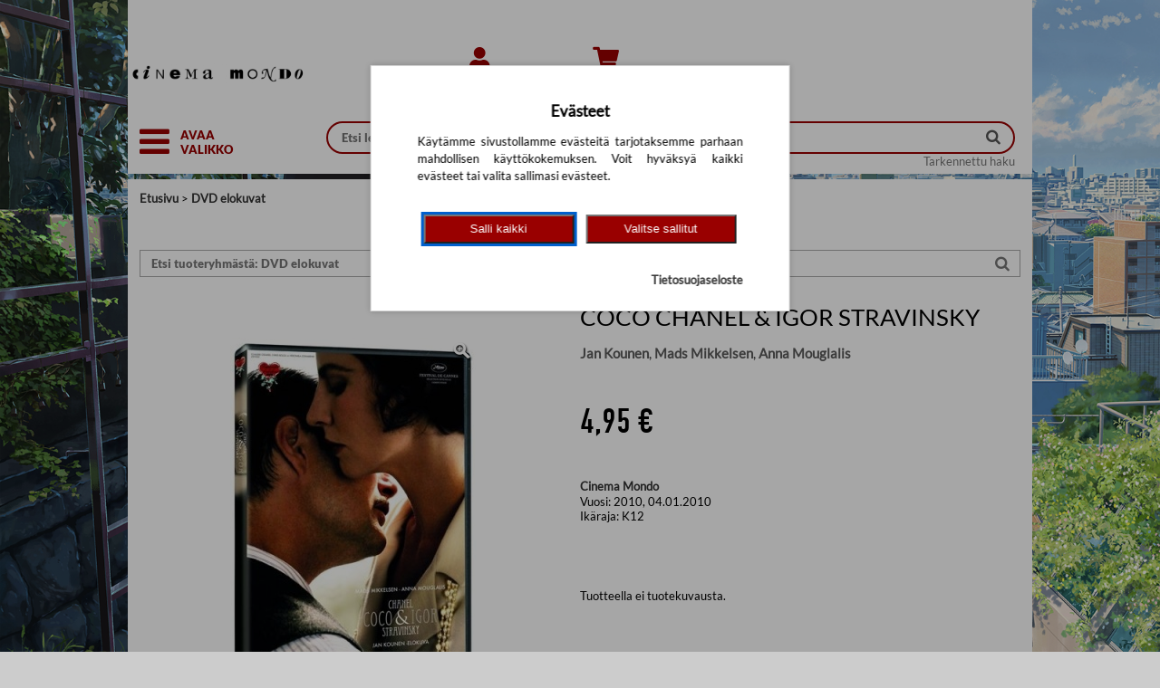

--- FILE ---
content_type: text/css
request_url: https://cinemamondo.booky.fi/style.php?d=1222102211
body_size: 12578
content:
@font-face {
  font-family: 'Lato';
  src: url('/tiedostoja/font/Lato-Regular.ttf')  format('truetype');
    font-display: swap;
}
@font-face {
    font-family: 'Lato-Black';
    src: url('/tiedostoja/font/Lato-Black.ttf')  format('truetype');
    font-display: swap;
}
@font-face {
    font-family: 'Lato-Light';
    src: url('/tiedostoja/font/Lato-Light.ttf')  format('truetype');
    font-display: swap;
}
@font-face {
    font-family: 'Montserrat';
    src: url('/tiedostoja/font/Montserrat-Regular.ttf')  format('truetype');
    font-display: swap;
}
@font-face {
    font-family: 'Montserrat-Bold';
    src: url('/tiedostoja/font/Montserrat-Bold.ttf')  format('truetype');
    font-display: swap;
}
@font-face {
    font-family: 'Montserrat-SemiBold';
    src: url('/tiedostoja/font/Montserrat-SemiBold.ttf')  format('truetype');
    font-display: swap;
}
@font-face {
    font-family: 'Montserrat-Light';
    src: url('/tiedostoja/font/Montserrat-Light.ttf')  format('truetype');
    font-display: swap;
}

@font-face {
    font-family: "din-condensed";
    src: url("/tiedostoja/font/din-condensed.woff2") format("woff2"),url("/tiedostoja/font/din-condensed.woff") format("woff"),url("/tiedostoja/font/din-condensed.otf") format("opentype");
    font-style: normal;
    font-weight: 400;
    font-display: swap;
}

body {
  display: grid;
  grid-template-rows: auto;
  justify-content: center;
  font-size: 0.8em;
  color: #000000;
    font-family: Lato, sans-serif;
  margin: 0;
  padding: 0;
  background-color: #CCCCCC;
  background-image: url('/images/index/bg-1204.jpg');background-repeat: no-repeat;
background-attachment: fixed;
background-position: center top;
background-size: 100% auto
;
}

#grid_container{
        grid-area: main_container;
        display:grid;
}

header {
    display: contents;
}
footer {
    display: contents;
}
main {
    display: contents;
}

#grid_container[data-blurred="true"]{
    filter: blur(0.25em) saturate(0.5);
}

@media print{
    .grid_slidedeck{
        display: none;
    }
}

@media (min-width: 63em) {
    body{
    grid-template-columns: minmax(25em, 78em);
      grid-template-areas:
    "main_container";
    }

    

    #grid_container{
        grid-template-columns: auto 55% 25%;
        grid-template-rows: auto 10em 5em auto auto auto auto 0.5em auto 0.5em auto;
        grid-template-areas:
        "info info info"
        "logo login lang"
        "category_toggle search search"
        "news news news"
        "midnavi midnavi midnavi"
        "delivery_period delivery_period delivery_period"
        "slidedeck slidedeck slidedeck"
        "split_top split_top split_top"
        "main_content main_content main_content"
        "split_bottom split_bottom split_bottom"
        "bottom_navi bottom_navi bottom_navi";
    }

    #vertical_categories_container{
        height: unset !important;
        width: unset !important;
    }

    .vertical_categories{
        position:fixed;
        top: 0;
        overflow-y: auto;
        overflow-x: hidden;
        box-shadow: 0 0 0.75em rgba(0,0,0,0.2);
        z-index: 320;
        transition: width 0.3s ease;
        display: grid;
        grid-template-rows: 5em auto;
        grid-auto-flow: column;
        grid-template-areas: "toggle subcategory_container" "category_list subcategory_container";
        height: 100%;
        width: 0;
    }


    .vertical_categories > .category_toggle{
        grid-area: toggle;
        display: grid;
        justify-content: center;
        align-content: center;
        width: 100%;
        height: 100%;
        box-shadow: 0 0.5em 0.25em -0.5em rgba(0,0,0,0.3);
        z-index:1;
    }


    .bottom_navi_small, .language_bar_small_footer_booky, .footer_links_booky, .checkout_mobile{
        display: none !important;
    }

    .main_content{
        padding: 1em 1em;
    }

    .product_tiles{
        grid-template-columns: repeat(auto-fill, 37em);
        justify-content: space-between;
        grid-column-gap: 1em;
    }
    .small_product_tiles{
        grid-template-columns: repeat(auto-fill, 17em);
        justify-content: space-between;
        grid-column-gap: 1em;
    }

     .category_close[data-mobile-hide="false"]{
        display: none !important;
    }

    .product_data_pages_short{
        /* display: none; */
    }

    .search_result_sidelist_container{
        width: 25em;
    }

    .search-result{
        grid-template-columns: min-content min-content auto;
        grid-template-rows: auto auto auto;
        grid-template-areas:
        "result_cover result_title result_title"
        "result_cover result_info result_info"
        "result_cover result_price result_lowest_price"
        "result_cover result_star_rating result_star_rating";
    }

    .list_view_mobile{
        display: none;
    }

    .product_render_container{
        grid-template-columns: 1fr 1fr;
        grid-template-rows: auto auto min-content;
        grid-template-areas:
        "product_render_cover product_render_data_title product_render_corner_features"
        "product_render_cover product_render_data product_render_data"
        "product_render_cover item-info item-info"
        "product_render_cover product_render_buy product_render_buy";
    }

    .product_render_data{
        grid-template-columns: auto;
    }

    .product_render_buy_bottom_container{
        grid-auto-columns: 1fr;
        grid-template-rows: auto;
        grid-auto-flow: column;
    }

    .category_list{
        grid-area: category_list;
        box-shadow: 0 0 0.5em rgba(0,0,0,0.2);
        overflow-y: auto;
    }


    .product_render_buy{
        grid-template-columns: 1fr 1fr;
    }

    .product_data_details{
        grid-template-columns: 1fr 1fr;
    }

    .hidden_large{
        display: none;
    }
    .product_card_extra_discount{
        background-color: #D80000;
        border-radius: 50%;
        white-space: nowrap;
        width: 2.8em;
        height: 2.8em;
        color: white;
        place-items: center;
        display:grid;
        font-weight:bold;
        font-size: 0.9em;
        box-shadow: 0 6px 3px rgba(47, 41, 41, 0.45);
        position: absolute;
        top: 0em;
        left: 0;
        z-index: 10;
        margin-top: 3px;
        margin-left: 5px
    }

    .lang-desktop {
        display: inline;
    }
}

@media (min-width: 45em) and (max-width: 63em) {
  body{
    grid-template-columns: minmax(25em, 78em);
    grid-template-areas:
      "main_container";
  }

  #grid_container {
    grid-template-columns: auto 43% 35%;
    grid-template-rows: auto auto auto auto auto auto 0.5em auto 0.5em auto;
    grid-template-areas:
    "info info info"
    "logo login lang"
    "category_toggle search search"
    "news news news"
    "delivery_period delivery_period delivery_period"
    "slidedeck slidedeck slidedeck"
    "split_top split_top split_top"
    "main_content main_content main_content"
    "split_bottom split_bottom split_bottom"
    "bottom_navi bottom_navi bottom_navi";
  }

    .midnavi, .bottom_navi_small, .language_bar_small_footer_booky, .footer_links_booky, .product_data_pages_short, .advanced_search, .login_text, #contract, .shopcart_text, .checkout_mobile  {
        display: none !important;
    }

    #vertical_categories_container{
        height: unset !important;
        width: unset !important;
    }

    .vertical_categories{
        position:fixed;
        top: 0;
        left: 0;
        padding-left: 10%;
        margin-left: -10%;
        overflow-y: auto;
        box-shadow: 0 0 0.75em rgba(0,0,0,0.2);
        z-index: 320;
        transition: all 0.3s cubic-bezier(0.18, 0.89, 0.32, 1.28);
        display: grid;
        grid-template-rows: 5em auto;
        grid-auto-flow: column;
        grid-template-areas: "toggle subcategory_container" "category_list subcategory_container";
        height: 100%;
    }

    .vertical_categories[data-mobile-hide="true"]{
        transform: translateX(-100%);
    }

    .vertical_categories > .category_toggle{
        grid-area: toggle;
        display: grid;
        justify-content: center;
        align-content: center;
        width: 100%;
        height: 100%;
        box-shadow: 0 0.5em 0.25em -0.5em rgba(0,0,0,0.3);
        z-index:1;
    }
    #shoppingcart-name{
        font-size: 1em !important;
        margin: 0em !important;
        margin-bottom: -2em !important;
    }

    .subcategory_offset{
        display: none;
    }

    .login{
        align-self: center;
    }

    .search_bar .search_field, .search_bar .magnifying-glass, .autocomplete_search_more, .autocomplete_advanced_search{
        font-size: 16px;
    }

    .main_content{
        padding: 1em 1em;
    }

    .product_tiles{
        grid-template-columns: repeat(auto-fill, 30em);
        justify-content: space-around;
        grid-column-gap: 1em;
    }
    .small_product_tiles{
        grid-template-columns: repeat(auto-fill, 15em);
        justify-content: space-around;
        grid-column-gap: 1em;
    }

    #login-top{
        grid-template-columns: auto min-content;
        grid-template-rows: auto;
        grid-template-areas:
        "login_icon login_form_container";
    }

    .search_result_sidelist_container{
        width: 25em;
    }

    .search-result{
        grid-template-columns: min-content min-content auto;
        grid-template-rows: auto auto auto;
        grid-template-areas:
        "result_cover result_title result_title"
        "result_cover result_info result_info"
        "result_cover result_price result_lowest_price"
        "result_cover result_star_rating result_star_rating";
    }

    .list_view_mobile{
        display: none;
    }

    .product_render_container{
        grid-template-columns: 1fr 1fr;
        grid-template-rows: auto auto min-content;
        grid-template-areas:
        "product_render_cover product_render_data_title product_render_corner_features"
        "product_render_cover product_render_data product_render_data"
        "product_render_cover item-info item-info"
        "product_render_cover product_render_buy product_render_buy";
    }

    .product_render_data{
        grid-template-columns: auto;
    }

    .product_render_buy_bottom_container{
        grid-auto-columns: 1fr;
        grid-template-rows: auto;
        grid-auto-flow: column;
    }

    .sticky{
        position:fixed;
        top: 0;
        left: 10px;
        width: 95%;
        background-color: white;
        z-index: 310;
        box-shadow: 0 0 0.75em rgba(0,0,0,0.2);
        margin: 0 !important;
    }

    .sticky_compensate{
        padding-top: 5em;
    }

    #autocomplete-result.sticky{
        top: 4em;
    }

    .category_list{
        grid-area: category_list;
        overflow-y: auto;
    }

    .product_render_buy{
        grid-template-columns: 1fr 1fr;
    }

    .product_data_details{
        grid-template-columns: 1fr 1fr;
    }

    .hidden_medium{
        display: none;
    }

    .flexborder p{
        width: 45em !important;
    }
    #shoppingcart-popup {
        font-size: 1em !important;
        width: 6.5em !important;
        height: 4em !important;

    }

    .product_card_extra_discount{
        background-color: #D80000;
        border-radius: 50%;
        white-space: nowrap;
        width: 2.8em;
        height: 2.8em;
        color: white;
        place-items: center;
        display:grid;
        font-weight:bold;
        font-size: 0.9em;
        box-shadow: 0 6px 3px rgba(47, 41, 41, 0.45);
        position: absolute;
        top: 0em;
        left: 0;
        z-index: 10;
        margin-top: 5px;
        margin-left: 5px
    }

    .product_card_extra_discount_index {
        left: 1em !important;
    }
}

@media (max-width: 44.99em) {
  body{
    grid-template-columns: minmax(25em, 55em);
    grid-template-areas:
      "main_container";
  }

  #grid_container {
    grid-template-columns: auto auto auto;
    grid-template-rows: auto auto auto auto auto auto auto auto 0.5em auto 0.5em auto;
    grid-template-areas:
    "info info info"
    "logo logo logo"
    "lang lang lang"
    "category_toggle login login"
    "search search search"
    "news news news"
    "slidedeck slidedeck slidedeck"
    "delivery_period delivery_period delivery_period"
    "split_top split_top split_top"
    "main_content main_content main_content"
    "split_bottom split_bottom split_bottom"
    "bottom_navi_small bottom_navi_small bottom_navi_small";
  }

   .midnavi, .bottom_navi, .reorder-text, .product_data_key .top-navi, .advanced_search, .login_text, #contract, .shopcart_text, .fa-info-circle, .checkout_desktop, #omakauppa_logo  {
        display: none !important;
    }

    #shoppingcart-name{
        font-size: 1em !important;
        margin: 0em !important;
        margin-bottom: -2em !important;
    }

    .category_toggle{
        align-items: flex-end; !important;
        justify-content: right !important;
        grid-template-columns: auto 10% !important;
        grid-template-rows: auto !important;
        grid-template-areas: "reorder_icon reorder-text" !important;
    }

    .reorder_icon{
        margin-bottom: 1.3em !important;
    }

    #vertical_categories_container{
        height: unset !important;
        width: unset !important;
    }

    .vertical_categories{
        position:fixed;
        top: 0;
        left: 0;
        padding-left: 10%;
        margin-left: -10%;
        overflow-y: auto;
        box-shadow: 0 0 0.75em rgba(0,0,0,0.2);
        z-index: 320;
        transition: all 0.3s cubic-bezier(0.18, 0.89, 0.32, 1.28);
        display: grid;
        grid-template-rows: 5em auto;
        grid-auto-flow: column;
        grid-template-areas: "toggle subcategory_container" "category_list subcategory_container";
        height: 100%;
    }

    .vertical_categories[data-mobile-hide="true"]{
        transform: translateX(-100%);
    }

    .vertical_categories > .category_toggle{
        grid-area: toggle;
        display: grid;
        justify-content: center;
        align-content: center;
        width: 100%;
        height: 100%;
        box-shadow: 0 0.5em 0.25em -0.5em rgba(0,0,0,0.3);
        z-index:1;
    }

    .login_container{
        margin-right: 3em !important;
    }

    .subcategory_offset{
        display: none;
    }

    .login{
        align-self: center;
    }

    .main_content{
        padding: 1em 0.5em;
    }

    .search_bar .search_field, .search_bar .magnifying-glass, .autocomplete_search_more, .autocomplete_advanced_search{
        font-size: 16px;
    }

    .product_tiles{
        grid-template-columns: repeat(auto-fill, 30em);
        justify-content: space-around;
        grid-column-gap: 0.5em;
    }
    .small_product_tiles{
        grid-template-columns: repeat(auto-fill, 13em);
        justify-content: space-around;
        grid-column-gap: 1em;
    }

    .search_result_sidelist_container{
        width: 25em;
        display:block;
    }

    .search-result{
        grid-template-columns: min-content min-content auto 3em ;
        grid-template-rows: auto auto auto;
        grid-template-areas:
        "result_cover result_title result_title result_title"
        "result_cover result_info result_info result_info"
        "result_cover result_price result_lowest_price shoppingcart-add"
        "result_cover result_star_rating result_star_rating result_star_rating";
    }


    .result_price{
        text-align: center;
        width: 100%;
    }

    .product_render_container{
        grid-template-columns: auto min-content;
        grid-template-rows: auto auto auto;
        grid-template-areas:
        "product_render_data_title product_render_corner_features"
        "product_render_cover product_render_cover"
        "product_render_buy product_render_buy"
        "product_render_data product_render_data";
    }

    .product_render_data{
        grid-template-columns: auto;
    }

    .product_render_buy_bottom_container{
        grid-template-columns: auto;
        grid-auto-rows: 1fr;
    }

    .sticky{
        position:fixed;
        top: 0;
        left: 10px;
        width: 93%;
        background-color: white;
        z-index: 310;
        box-shadow: 0 0 0.75em rgba(0,0,0,0.2);
        margin: 0 !important;
    }

    .sticky_compensate{
        padding-top: 5em;
    }

    #autocomplete-result.sticky{
        top: 4em;
    }

    .advanced_search{
        padding-right: 0.5em;
    }

    .category_list{
        grid-area: category_list;
        overflow-y: auto;
    }

    .product_render_cover{
        justify-self: left !important;
    }

    .product_render_buy{
        grid-template-columns: 1fr;
    }

    .product_data_details{
        grid-template-columns: 1fr;
    }

    .hidden_small{
        display: none;
    }

    #shoppingcart-popup {
        font-size: 0.8em !important;
        width: 6.5em !important;
        height: 7em !important;
        top: -8em;
    }

    .checkout_table {
        width: 40% !important;
        margin-left: auto !important;
        margin-right: auto !important;
    }
    .product_card_extra_discount{
        background-color: #ff4b3d;
        border-radius: 50%;
        white-space: nowrap;
        width: 3.5em;
        height: 3.5em;
        color: white;
        place-items: center;
        display:grid;
        font-weight:bold;
        font-size: 0.8em;
        box-shadow: 0 6px 3px rgba(47, 41, 41, 0.45);
        position: absolute;
        top: 0em;
        left: 0;
        z-index: 10;
        margin-top: 5px;
        margin-left: 5px
    }
    .small_price_shoppingcart{
        right: 10% !important;
    }

    .small_product_tile_lowest_price{
        font-size: 0.7em !important;
    }

    .product_card_extra_discount_index {
        left: 0 !important;
    }

    .availability_fancybox {
        padding-left: 3em;
        width: 70%;
    }
    .cart_table_col_1 {
        width: 5% !important;
    }
    .cart_table_col_2 {
        word-wrap: break-word;
        overflow-wrap: break-word;
        width: 50% !important;

    }
    .cart_table_col_3 {
        width: 7% !important;
    }
    .cart_table_col_4 {
        width: 5% !important;
    }
    .cart_table_col_5 {
        width: 5% !important;
        max-width: 5% !important;
    }


    .language_bar {
        height: auto !important;
        margin-bottom: 0.5em;
        margin-top: 0 !important;
        padding: 0.5em 0;
    }

    .language_bar > div.lang-text {
        display: block;
        margin-bottom: 0.5em;
    }

    .language_bar form {
        display: inline !important;
        margin-bottom: 0;
    }
    .language_bar form button {
        -webkit-appearance: none;
        appearance: none;
        opacity: 1 !important;
        visibility: visible !important;
        display: inline-block !important;
    }

    .language_bar form button span.lang-text {
        display: inline !important;
        opacity: 1 !important;
        color: #333 !important;
    }
    .icon-reorder {
        margin-top: 1em !important;
    }

    #div_login{
        min-width: auto !important;
    }


}

/* MAIN GRID SECTIONS */

    .grid_info{
        grid-area: info;
        width: 100%;
        text-align: center;
        padding-top: 1.5em;
        padding-bottom: 0.5em;
        font-size: 1.1em;
        font-weight: bold;
        background-color: #FFFFFF;
    }

    .grid_logo{
        grid-area: logo;
        display:grid;
        justify-content: center;
        align-content: center;
        text-align: center;
        width: 100%;
        padding-top:0.5em;
    }

    .grid_search{
        grid-area: search;
    }

    .grid_login{
        grid-area: login;
        display: grid;
        align-items: center;
        height: 100%;
    }


    .grid_category_toggle{
        grid-area: category_toggle;
        justify-self: center;
        align-self: center;
    }

    .grid_lang{
        grid-area: lang;
        text-align: center;
        height: 100%;

    }

    .grid_midnavi{
        grid-area: midnavi;
    }

    .grid_news{
        grid-area: news;
    }

    .grid_delivery_period{
        grid-area: delivery_period;
    }

    .grid_slidedeck{
        grid-area: slidedeck;
    }

    .grid_split_top{
        grid-area: split_top;
    }

    .grid_main_content{
        grid-area: main_content;
    }

    .grid_split_bottom{
        grid-area: split_bottom;
    }

    .grid_bottom_navi{
        grid-area: bottom_navi;
    }

    .grid_bottom_navi_small{
        grid-area: bottom_navi_small;
    }

    .header_color{
        background-color: #FFFFFF !important;
    }

    .midnavi{
        background-color: #FFFFFF;
    }

    .external_return{
        background-color: #FFFFFF;
    }

    .delivery_period{
        background-color: #FFFFFF;
    }

    .split_top, .split_bottom, #vertical_categories_container{
        background-color: transparent;
    }

    .main_content, .bottom_navi{
        background-color: #FFFFFF;
    }

    .bottom_navi{
            font-family: Lato, sans-serif;

    
    }

    .align_right{
        text-align: right;
    }

    .shop_logo{
        max-width: 23em;
        min-width: 7em;
        max-height: 70%;
        width: 100%;
        height: auto;
        margin-top: 30px;
}

/* SEARCH START */
    .grid_search{
        display: grid;
        grid-template-columns: auto;
        grid-template-rows: auto;
        grid-template-areas:
        "search_bar";
    }


    .search_container{
        margin: 0.5em 1.5em;
        grid-area: search_bar;
    }

    .search-autocomplete{
        border-style: none;
    }


    /* Height set to maintain element positions after stickying search bar */
    .search_form{
        height: 4.5em;
    }

    .search_bar{
        display: grid;
        grid-template-columns: auto min-content;
        grid-template-rows: auto;
        border: 2px solid;
        border-radius: 20px;
        padding: 2px;
        text-align: left;
        border-color:#990000;

    }

    .search_bar > *{
        line-height:2em;
        background-color: white;
        padding-right: 1px;
    }

    #search {
        border-style: hidden;
        background: white;
        border-radius: 20px;
        padding-left: 1em;
            font-family: Lato-Black, sans-serif;
            box-sizing: border-box;
        border: 1px solid #f000000;
        -webkit-transition: 0s;
        transition: 0s;
        outline: none;
    }

    }

    #search:focus {
        border: 1px solid #ffffff;
            font-family: Lato-Regular, sans-serif;
        }


    .magnifying-glass{
        text-align: center;
        width: 3em;
        border-radius: 20px;
    }

    .autocomplete{
        position: relative;
        z-index: 110;
        display: grid;
        grid-template-columns: 1fr 1fr;
        max-width: 40em;
        background-color: white;
        grid-template-areas:
        "autocomplete_results autocomplete_results"
        "autocomplete_search_more autocomplete_advanced_search";
        box-shadow: 0 0 0.75em rgba(0,0,0,0.2);
    }

    .autocomplete_search_more{
        grid-area: autocomplete_search_more;
        padding: 0.5em;
    }

    .autocomplete_advanced_search{
        grid-area: autocomplete_advanced_search;
        justify-self: end;
        padding: 0.5em;
    }

    .autocomplete_result_container{
        grid-area: autocomplete_results;
    }

    .autocomplete_result{
        display: grid;
        grid-template-columns: 6em auto;
        grid-template-rows: 1.5em 3.5em;
        grid-template-areas: "autocomplete_result_cover autocomplete_result_title" "autocomplete_result_cover autocomplete_result_details";
        padding: 0.5em;
        grid-column-gap: 0.5em;
        border-bottom: 0.05em solid #aaaaaa;
    }

    .autocomplete_result_cover{
        grid-area: autocomplete_result_cover;
    }

    .autocomplete_result_cover{
        text-align: center;
    }

    .autocomplete_result_cover > img {
        max-height: 100%;
        max-width: 100%;
        box-shadow: 0 0.1em 0.2em rgba(0,0,0,0.3);
    }

    .autocomplete_result_title{
        font-weight: bold;
        color: #333333;
        font-size: 1.2em;
        grid-area: autocomplete_result_title;
        text-overflow: ellipsis;
        white-space: nowrap;
        overflow: hidden;
    }

    .autocomplete_result_details{
        grid-area: autocomplete_result_details;
        color:#888888;
        font-style:italic;
        font-weight: normal;
        overflow: hidden;
    }

    .autocomplete_no_results{
        color:#333333;
    }
/* SEARCH END */
/* LANGUAGE START */

    .grid_lang{
        display: grid;
        grid-template-columns: auto;
        grid-template-rows: auto;
        grid-template-areas:
        "language_bar";
            font-family: Lato-Black, sans-serif;
        }

    .language_bar{
        grid-area: language_bar;
        height:3em;
        margin-top: 6.9em;
        font-family: inherit;
    }

    .language_bar > *{
        margin-left:0.5em;
    }

    .language_bar img{
        height: 100%;
    }
    .language_bar form {
        display: inline; /* Tämä laittaa ne allekkain */
    }
    .lang-mobile-separator {
        display: inline;
    font-family: Lato, sans-serif;
    }

    .lang-text {
    font-family: Lato, sans-serif;
    margin-bottom: 0.5em;

    }

/* LANGUAGE END */

/* LOGIN & SHOPPING CART START */

    .login_container{
        display: grid;
        grid-template-columns: 28% auto auto auto;
        grid-template-rows: 1em 1.5em auto;
        grid-template-areas:
        "username username username username"
        "contract contract contract contract"
        "login_icon shoppingcart_icon newsletter_icon logout_icon";
        height: 80%;
        margin: 10px 5px 10px 20px;
        text-align: center;
    font-family: Lato-Black, sans-serif;
    }

.login_container{
        display: grid;
        grid-template-columns: 25% 30% auto;
        grid-template-rows: 1em 1.5em auto;
        grid-template-areas:
        "username username  username"
        "contract contract  contract"
        "login_icon shoppingcart_icon logout_icon";
        height: 80%;
        justify-content: center;
        margin: 10px 30px 10px 10px;
        font-family: Lato-Black, sans-serif;
     }
    #username{
        grid-area: username;
    }

    #contract{
        grid-area: contract;
    }

    #newsletter_icon{
        grid-area: newsletter_icon;
        position: relative;
        justify-self: center;
        align-self: center;
        cursor: pointer;
        display: grid;
        margin: 0 1em;
        text-decoration: none;
    }

    #login_icon{
        z-index: 10;
        cursor: pointer;
        grid-area: login_icon;
        justify-self: center;
        align-self: center;
    }

    #shoppingcart-icon{
        grid-area: shoppingcart_icon;
        position: relative;
        justify-self: center;
        align-self: center;
        cursor: pointer;
        display: grid;
        margin: 0.5em 0em;
    }

    #shoppingcart-icon > i{
        justify-self: center;
    }

    #shoppingcart-name{
        text-align: center;
        font-size: 1em;
        margin: 0.8em;
    }

    #logout_icon{
        grid-area: logout_icon;
        position: relative;
        justify-self: center;
        align-self: center;
        cursor: pointer;
        display: grid;
        margin: 0 1em;
    }

    .shoppingcart_tools{
        width: 15px;
        margin-bottom: -2px;
    }
    #div_instructions{
        min-width: 20em;
    }

    #div_login{
        min-width: 30em;
    }

/* LOGIN & SHOPPING CART END */

/* NEWS START */

/* NEWS END */

/* SLIDEDECK START */

    #slidedeck_frame{
        position: absolute;
        top: 0;
        bottom: 0;
        left: 0;
        right: 0;
        overflow: hidden;
    }

    #slide_sled{
        position: absolute;
        height: 100%;
        width: 100%;
        top: 0;
        left: 0;
        display: grid;
        grid-auto-columns: 100%;
        grid-auto-flow: column;
        transition: 1s ease-out all;
    }


    .slidedeck_navi{
        position: absolute;
        z-index: 2;
        display: grid;
        justify-content: center;
        align-content: center;
    }

    .slidedeck_navi_hover{
        cursor: pointer;
    }

    #slidedeck_navi_backward{
        top: 0;
        left:0;
        width: 3em;
        height: 100%;
    }
    #slidedeck_navi_backward:focus{
        outline: 3px solid black !important;
        outline-offset: -3px;
    }
    #slidedeck_navi_forward{
        top: 0;
        right:0;
        width: 3em;
        height: 100%;
    }

    #slidedeck_navi_slidelist{
        bottom: 0;
        left: 3em;
        height: 2em;
        width: calc(100% - 6em);
        display: grid;
        grid-auto-columns: minmax(1em, 3em);
        grid-auto-flow: column;
        justify-items: center;
        align-items: center;
    }

    .slidedeck_slide_circle[data-slide-active="true"] > .icon-circle-blank, .slidedeck_slide_circle[data-slide-active="false"] > .icon-circle{
        display: none;
    }
    .slide{
        background-repeat:no-repeat;
        background-size: cover;
        cursor:pointer;
        width: 100%;
        height: 100%;
        z-index: 1;
        object-fit: cover;
    }
    .slide_link {
        position: relative;
        z-index: 1;
    }

/* SLIDEDECK END */

/* PRODUCT TILES START */

    .category_toggle{
        justify-content: left;
        background-color: #FFFFFF;
        display: grid;
        grid-template-columns: auto 30%;
        grid-template-rows: auto;
        grid-template-areas:
        "reorder_icon reorder-text";
        height: 100%;
        width: 100%;
        cursor: pointer;
    font-family: Lato-Black, sans-serif;

}

    .reorder_icon{
        margin: 0.7em 1em;
    }

    .reorder-text{
        margin-right: 5em;
    }

    .product_tiles{
        display: grid;
        grid-template-rows: repeat(auto-fill, minmax(15em, 1fr));
        grid-auto-flow: dense;
        grid-row-gap: 1em;
    }
    .small_product_tiles{
        display: grid;
        grid-template-rows: repeat(auto-fill, minmax(10em, 1fr));
        grid-auto-flow: dense;
        grid-row-gap: 1em;
    }

    .product_tile{
        position: relative;
        display: grid;
        grid-template-columns: 30% auto;
        grid-template-rows: auto;
        grid-template-areas:
        "product-cover product-title"
        "product-cover product-info"
        "product-cover product_tile_pricebox";
        box-shadow: 0 0 0.5em rgba(0,0,0,0.2);
        background-color: white;
        border: 0.05em solid lightgrey;
        height: auto;
        align-items: start;
        padding-right: 1em;
    }

    .small_product_tile{
        position: relative;
        text-align: center;
        box-shadow: 0 0 0.5em rgba(0,0,0,0.2);
        background-color: white;
        padding-bottom: 5em;
        border: 0.05em solid lightgrey;
        display: grid;
        grid-template-rows: minmax(5.5em, min-content) auto min-content min-content;
        height: 24em;
    }


    .product_tile_description{
        padding: 0 0.5em;
        color:#000000 !important;
    }

    .product_tile_star_review{
        justify-self: center;
    }

    .cover_photo{
        min-height: 65%;
        max-height: 95%;
        max-width: 95%;
        transition: all 0.05s linear;
        object-fit: contain;
    }

    .small_cover_photo{
        min-height: 65%;
        max-height: 90%;
        max-width: 90%;
        transition: all 0.05s linear;
        object-fit: contain;
    }

    .product_tile:hover .cover_photo{
        transform: scale(1.025) translateY(-0.2em);
    }

    .small_product_tile:hover .small_cover_photo{
     transform: scale(1.025) translateY(-0.2em);
    }

    .book_cover{
        box-shadow: 0em 0.1em 0.1em rgba(0,0,0,0.3);
    }
    .small_book_cover{
        box-shadow: 0em 0.1em 0.1em rgba(0,0,0,0.3);
    }

    .product_tile:hover .book_cover{
        box-shadow: 0 0.5em 0.3em 0 rgba(0,0,0,0.3);
    }

    .small_product_tile:hover .small_book_cover{
        box-shadow: 0 0.5em 0.3em 0 rgba(0,0,0,0.3);
    }

    .product_render_cover_image{
        max-width:28em;
        width: 100%;
    }

    svg.review_star {
        height: 1.25em;
    }

    .star_polygon {
        stroke: black;
        stroke-width: 0.2em;
        stroke-linejoin: round;
        transition: 0.5s ease-in-out transform;
        transform-origin: center;
    }

    .star_rating{
        white-space: nowrap;
        margin-bottom: 0.5em;
        padding: 2px;
    }

    .star_rating:hover svg:nth-child(odd) > .star_polygon{
        transform: rotate(180deg);
    }

    .star_rating:hover svg:nth-child(even) > .star_polygon{
        transform: rotate(-180deg);
    }
    .small_star_rating{
        white-space: nowrap;
        margin-bottom: 0.5em;
        padding: 2px;
        margin-left:1.5em
    }

    .small_star_rating:hover svg:nth-child(odd) > .star_polygon{
        transform: rotate(180deg);
    }

    .ssmall_tar_rating:hover svg:nth-child(even) > .star_polygon{
        transform: rotate(-180deg);
    }

    .product_thumbnail{
        width: 3em;
        height: auto;
        margin: 0 0.25em 0.25em 0;
    }

    .product-title{
        grid-area: product-title;
        font-size: 1.15em;
        color: #000000;
        font-weight: bold;
        text-decoration: none;
        padding: 0.5em 0.5em 0 0;
        word-break: break-word;
    }
    .small-product-title{
        display: flex;
        justify-content: center;
        align-items: center;
        font-size: 1.05em;
        color: #000000;
        font-weight: bold;
        text-decoration: none;
        min-height: 2.5em;
        padding: 0.5em 0.5em 0em 0.5em;
        word-break: break-word;
    }

    .product-title-color{
            color: #000000 !important;

    }

        .small_title > *{
            font-size: 0.9em;
        }

    /* Edge fix */
    .product-cover{
        grid-area: product-cover;
        overflow: hidden;
        padding-top: 0.75em;
        height: 13em;
        margin-left: 1em;
    }

    .small_product-cover{
        overflow: hidden;
        padding-top: 0.75em;
    }

    .price_hr{
        position: absolute;
        left: 0;
        bottom: 4em;
    }

    .product_tile_pricebox{
        grid-area: product_tile_pricebox;
        display: grid;
        grid-template-columns: auto;
        grid-template-rows: auto;
        grid-template-areas:
        "price_amount product_tile_lowest_price shoppingcart-add";
        width: 98%;
        font-family: din-condensed;
        padding: 0.5em 0;
        min-height: 2.5em;
        align-items: center;
	}
    .small_product_tile_pricebox{
        position: absolute;
        text-align: center;
        bottom: 2.5em;
        width: 55%;
        left:0;
        right:0;
        margin: auto;
        height: 2em;
        border: hidden;
        border-radius: 15px;
        font-family: din-condensed;
        background-color: #990000;
    }

	.small_product_tile_pricebox:hover{
        background-color: #333333;
	}
    .small_product_tile_pricebox:focus{
        outline: 3px solid #005fcc !important; /* Selkeä sininen reunus, standardi väri */
    }

    .product_tile_lowest_price{
        grid-area: product_tile_lowest_price;
        font-size: 1em;
        padding-left: 10px;
                    font-family: Lato, sans-serif;
            }

    .small_product_tile_lowest_price{
        position: absolute;
        left:0;
        right:0;
        bottom: 5px;
        text-align: center;
        font-size: 0.8em;
                    font-family: Lato, sans-serif;
            }

    /* shopping cart box */

    .price_shoppingcart{
        grid-area: price_shoppingcart;
        align-self: end;
        margin-bottom: 0;
    }

    .small_price_shoppingcart{
        height: 100%;
        font-weight: bold;
        width: 1.5em;
        right: 17%;
    }

    .price_shoppingcart .fa-shopping-cart{
        line-height: 1.7em;
        font-size: 2em;
        color: black;
        align-self: end;
        margin-bottom: 0;
    }
    .small_price_shoppingcart .fa-shopping-cart{
        line-height: 1.7em;
        font-size: 1.2em;
        color: #ffffff;
    }
    .price_shoppingcart .fa-exclamation-circle {
        line-height: 2em;
        padding-left:0.25em;
        color: #ffffff;
    }

    .price-used {
	    color: #5a8330 !important;
	    font-weight: bold !important;
    }

    .omakauppa-green{
	    color: #5a8330 !important;
    }

    .mini_cart{
        position: relative;
        display: block;
        width: 38px;
        height: 38px;
        margin: 2px 0px 2px 0px;
        border-radius: 5px 5px 5px 5px;
        color: #FFFFFF;
        background-color: #990000;

    }
    .mini_cart:focus{
        outline: 3px solid #005fcc !important;
    }

    .small_price_amount{
        display: block;
        position: absolute;
        font-size: 1.3em;
        line-height: 1.5em;
        right: 50%;
        color: #ffffff;
        top: 1px;
    }
    .price_amount{
        grid-area: price_amount;
        display: block;
        font-size: 2.4em;
    }

    .price_currency{
        display: block;
        top: 1px;
        position: absolute;
        font-size: 1.3em;
        line-height: 1.5em;
    }
    .small_price_currency{
        display: block;
        top: 1px;
        position: absolute;
        left: 55%;
        font-size: 1.3em;
        line-height: 1.5em;
        color: #ffffff;
    }

        .alt_pos_amount{
            right: 1em;
        }

        .price_amount_old_price{
            font-weight: normal;
            text-decoration: line-through;
            position: absolute;
            top: -1.25em;
            font-size: 0.7em;
            right: 0;
        }


    .price{
        font-size:1.5em;
        color: #000000;
    }

/* PRODUCT TILES END */

/* SEARCH RESULT START */
    .search_result_sidelist_container > table{
        width: 100%;
    }

    .product_data_category.product_data_value{
        display: grid;
        grid-gap: 0.5em;
    }

    .product_card_price{
        display: grid;
        grid-area: product_card_price;
        grid-template-columns: min-content auto;
        grid-gap: 0.5em;
        position: relative;
        align-content: center;
        align-items: center;
    }
    .product_lowest_price{
        display: grid;
        grid-area: product_lowest_price;
        margin-left: 0;
    }

    .product_card_price > div:first-child{
        white-space: nowrap;
    }

    .product_card_main_price{
        display: grid;
        grid-template-columns: max-content auto;
        grid-template-areas:
        "product_card_main_price_amount product_card_extra_stockout";
        margin: 1em 0;
    }

    .product_card_main_price_amount{
        display: grid;
        grid-area: product_card_main_price_amount;
        font-family: "din-condensed";
        font-size: 3em;
        align-self: end;
    }
    .product_card_extra_stockout{
        display: grid;
        grid-area: product_card_extra_stockout;
        margin-left: 1em;
        margin-bottom: 0.4em;
        align-self: end;
    }

    .product_price_details{
        display: grid;
        grid-template-columns: auto;
        grid-template-areas:
        "product_card_price"
        "product_lowest_price";
    }
    .product_card_price_main{
        font-size: 1.7em;
    }

    .product_card_price_lesser{
        font-size: 1.1em;
        white-space: nowrap;
    }

    .product_card_price_currency{
    }

    .product_card_price_amount{
        font-weight: bold;
    }

    .product_card_price_ovh{
        font-weight: normal;
        text-decoration: line-through;
    }

    .product_card_price_left{
        justify-self: left;
    }

    .product_card_price_right{
        justify-self: right;
    }

    .product_card_price_free_delivery{
        grid-column-start: 1;
        grid-column-end: span 2;
    }

    .product_card_buy_button{
        display: grid;
        grid-template-columns: auto auto;
        grid-template-rows: auto;
        grid-template-areas:
        "product_card_buy_button_text product_card_buy_button_icon";
        justify-content: space-between;
        min-height: 2.0em;
        min-width: 9.0em;
        align-content: center;
        align-items: center;
        padding: 0.50em 1.5em;
        color: white;
        border-radius: 4em;
    }
    .product_card_buy_button:focus{
        outline: 3px solid #005fcc !important; /* Selkeä sininen reunus, standardi väri */
    }

    .product_card_buy_button_BTJ{
        display: grid;
        grid-template-columns: auto auto;
        grid-template-rows: auto;
        grid-template-areas:
        "product_card_buy_button_text product_card_buy_button_icon";
        justify-content: space-between;
        min-height: 3em;
        min-width: 9.0em;
        align-content: center;
        align-items: center;
        padding: 0.75em 1em;
        color: white;
        border-radius: 4em;
        cursor: text !important;
    }
    .product_card_buy_button_BTJ:focus{
        outline: 3px solid #005fcc !important; /* Selkeä sininen reunus, standardi väri */
    }


    .product_card_buy_button_text{
        font-family: "din-condensed";
        grid-area: product_card_buy_button_text;
        color: #ffffff;
    }

    .product_card_buy_button_quantity{
        color: #666666;
        font-weight: bold;
        border-radius: 0.3em;
        border: #DDDDDD solid 0.05em;
        background-color: #EEEEEE;
        height: 1.75em;
        width: 1.75em;
        font-size: 1.25em;
        text-align: center;
    }

    .product_card_extra_data{
        background-color: #EEEEEE;
        padding: 1em;
        box-sizing: border-box;
    }

    .product_data_details{
        display: grid;
        grid-gap: 0.5em;
        margin-top: 1em;
    }

    .product_detail_header{
        font-weight: bold;
        display: block;
        font-size: 1.1em;
    }

    .product_detail_value{
        margin-left: 0.5em;
    }

    .product_card_additional_info{
        display: grid;
        grid-template-columns: auto;
    }

    .product_card_extra{
        display: grid;
        grid-template-columns: auto;
        grid-gap: 0.5em;
        margin-top: 1em;
    }


    .product_card_extra_discount_small{
        background-color: #D80000;
        border-radius: 50%;
        white-space: nowrap;
        width: 3em;
        height: 3em;
        color: white;
        place-items: center;
        display:grid;
        font-weight:bold;
        font-size: 1em;
        margin: 2px 0 0 2px;
        box-shadow: 0 4px 3px rgba(47, 41, 41, 0.45);;

    }

    .product_card_availability{
        display: grid;
        grid-template-columns: 3em auto;
        align-items: center;
    }

    .product_card_delivery_truck_container{
        overflow: hidden;
        padding-right: 1em;
    }

    .product_card_delivery_truck{
        transition: all 2s cubic-bezier(0.63, -0.44, 0.58, 1);
        display: block;
    }

    .truck_delivered{
        transform: translateX(-130%);
        opacity: 0;
    }

    .product_card_omakauppa, .product_card_group_order{
        display: grid;
        grid-template-columns: min-content auto;
        grid-template-rows: auto;
        align-items: center;
        grid-gap: 0.5em;
    }

    .product_card_omakauppa_logo, .product_card_group_order_logo{
        width: 4em;
        height: auto;
    }

    .product_card_omakauppa_text, .product_card_group_order_text{
        line-height: 1.5em;
        overflow-wrap: anywhere;
    }

    .search_result_h1_title {
        overflow-wrap: anywhere;
    }

    .product_card_link, .product_card_print{
        display: grid;
        justify-items: center;
        align-items: center;
        width: 3em;
        height: 100%;
        text-decoration: none !important;
    }

    .biblio_list_comments_row > .biblio_list_comments, .biblio_list_comments_row > .biblio_comments_row_hide{
        cursor: pointer;
    }

    .biblio_list_comments_row{
        height: 2em;
    }


    .search-result{
        display: grid;
    }

    .result_cover{
        grid-area: result_cover;
        justify-self: center;
        align-self: start;
        padding: 0.6em 0.6em 0.2em 0.6em;
    }

    .result_cover img{
      max-height:90%;
      width:6em;
    }

    .result_title{
        grid-area: result_title;
        padding: 0.6em 0;
    }

    .result_info{
        grid-area: result_info;
    }

    .result_price{
        grid-area: result_price;
        padding: 0.3em 0;
        white-space: nowrap;
        font-family: "din-condensed";
        font-size: 1.3em;
    }

    .result_lowest_price{
        margin-left: 5px;
        padding-top: 0.6em;
        font-size: 0.9em;
    }

    .result_star_rating{
        grid-area: result_star_rating;
    }

    .product_render_data_title{
        grid-area: product_render_data_title;
        display: grid;
        margin-top: 1em;
    }

    .product_render_corner_features{
        display: grid;
        grid-gap: 1em;
        align-content: start;
    }

    .product_render_data{
        grid-area: product_render_data;
        grid-gap: 0.25em;
        align-items: start;
    }


    .product_data_cell{
        padding: 0 0.5em 0.5em 0;
    }

    .product_render_container{
        display:grid;
        grid-gap: 1em;
    }

    .product_render_cover{
        grid-area: product_render_cover;
        justify-self: center;
        margin: 4em 0;
    }

    .product_render_buy{
        display: grid;
        grid-area: product_render_buy;
        grid-gap: 1em;
        height: min-content;
    }

    .product_render_buy_bottom_container{
        display: grid;
        grid-gap: 0.5em;
    }

    .product_data_key{
        white-space: nowrap;
    }

/* SEARCH RESULT END */

/* TUOTERYHMA START */

.tuoteryhma_header_container img{
    max-width: 100%;
    height: auto;
}

/* TUOTERYHMA END */

/* PRODUCT CARD START */

.product_data_title{
    font-size: 2em;
    overflow-wrap: anywhere;
}

.product_data_author{
    font-size: 1.2em;
    opacity: 0.8;
}

.product_data_star_rating *:hover{
    text-decoration: none;
}

.star_container{
    display: grid;
    grid-template-columns: auto auto;
    grid-template-rows: auto;
    grid-template-areas:
    "product_data_star_rating product_data_star_rating_text";
    width: 17em;
}

.product_data_star_rating_text{
    grid-area: product_data_star_rating_text;
    margin-left: 0;
}

.product_data_star_rating{
    grid-area: product_data_star_rating;
}

    .description_expand{
        position: relative;
        overflow: hidden;
    }

    .description_expand[data-show='false']{
        height: 12em;
    }
    .description_expand[data-show='true'] {
        height: auto;
    }

    .expand_bottom_fade {
        display: none;
        position: absolute;
        bottom: 0;
        left: 0;
        width: 100%;
        height: 4em;
        background: linear-gradient(to bottom, rgba(255, 255, 255, 0), rgba(255, 255, 255, 1) 90%);
        pointer-events: none;
    }


    .description_expand[data-show='false'] .expand_bottom_fade {
        display: block;
    }

    button.show_text {
        background: none;
        border: none;
        padding: 5px 0 0 0;
        margin: 5px 0 0 0;
        font-family: inherit;
        font-size: inherit;
        text-decoration: underline;
        cursor: pointer;
        display: block;
        border-radius: 4px;
    }

    button.show_text:focus {
        outline: none;
        box-shadow: 0 0 0 2px black;
    }
    .expand_bottom_fade{
        height: 4em;
        width: 100%;
        position: absolute;
        bottom: 0;
        background-image: linear-gradient(to top, white, transparent);
    }

    .expand_bottom_fade[data-show='false']{
        display: none;
    }

    .additional_books{
        display: flex;
        flex-wrap: wrap;
        grid-gap: 1em;
    }

    .additional_book:hover .cover_photo{
        transform: scale(1.025) translateY(-0.5em);
    }

    .additional_book:hover .book_cover{
        box-shadow: 0 0.5em 0.3em 0 rgba(0,0,0,0.3);
    }

    .additional_book{
        display: grid;
        grid-gap: 1em;
        place-items: center;
        width: 12em;
        grid-template-rows: 15em 2em auto;
    }

    .additional_book_cover{
        display: grid;
        place-items: center;
        height: 15em;
        width: 12em;
    }

    .additional_book_cover img{
        max-height: 100%;
        max-width: 100%;
    }

    .additional_book_title{
        width: 100%;
        white-space: nowrap;
        overflow: hidden;
        text-overflow: ellipsis;
        text-align: center;
    }

    .additional_book_buy{
        font-size: 0.8em;
        width: 100%;
    }

/* PRODUCT CARD END */

/* VERTICAL CATEGORIES START */

#vertical_categories_container {
    grid-area: vertical_categories;
    height: 100%;
    width: 15.5em;
}

.category_list {
    display: grid;
    background-color: white;
    width: 18em;
    align-content: start;
    grid-template-columns: 100%;
    font-family: inherit;
    font-weight: bold;
}

.vertical_categories .category_list .category-group {
    display: flex;
    width: 100%;
    box-sizing: border-box;
    background: none;
    border: none;
    outline: none;
    color: #000000 !important;
    font-family: inherit;
    font-size: 1.1em;
    line-height: 1.5em;
}

/* PÄÄKATEGORIAN LINKKI TAI OTSIKKO */
.vertical_categories .category_list .category-link,
.vertical_categories .category_list .category-header {
    flex-grow: 1;
    padding: 1em 1em;
    font-weight: bold;
    text-decoration: none;
    text-align: left;
    color: inherit;
}

    .vertical_categories .category_list .category-link {
    cursor: pointer;
}

/* ALASVETOVALIKON PAINIKE */
.vertical_categories .category_list .dropdown-btn {
    flex-shrink: 0;
    padding: 1em 1em;
    border: none;
    background: none;
    cursor: pointer;
    color: inherit;
    outline: none;
}

/* HOVER- JA AKTIIVINEN TILA KOKO RYHMÄLLE */
.vertical_categories .category_list .category-group:hover,
.vertical_categories .category_list .category-group.active {
    background-color: #e6e6e6;
    text-decoration: none;
}

.vertical_categories .category_list .category-link:focus,
.vertical_categories .category_list .dropdown-btn:focus {
    outline: 2px solid black !important;
    outline-offset: -3px;
}

/* ALIVALIKON SÄILIÖ */
.vertical_categories .category_list .dropdown-container {
    display: none;
    background-color: #eeeeee;
}

/* ALIVALIKON LINKIT */
.vertical_categories .category_list .dropdown-container a {
    font-size: 1em;
    line-height: 1.5em;
    color: #000000 !important;
    display: block;
    width: 100%;
    box-sizing: border-box;
    text-decoration: none;
}

.vertical_categories .category_list .dropdown-container a:hover {
    background-color: #e6e6e6;
}

/* NUOLI-IKONI  */
.vertical_categories .category_list .dropdown-btn .fa-caret-down {
    transition: transform 0.3s ease;
    line-height: inherit;
}

/* KÄÄNNETTY NUOLI-IKONI */
.vertical_categories .category_list .category-group.active .dropdown-btn .fa-caret-down {
    transform: rotate(180deg);
}

/* ALAKATEGORIAN NORMAALI LINKKI  */
.vertical_categories .category_list a.left-navi {
    padding: 1em 1em;
    line-height: 1.5em;
    color: #000000 !important;
    display: block;
    width: 100%;
    box-sizing: border-box;
    text-decoration: none;
    border: none;
    background: none;
    text-align: left;
    cursor: pointer;
    outline: none;
    font-weight: bold;
    font-size: 1.1em;
}
.vertical_categories .category_list a.left-navi:hover {
    background-color: #e6e6e6;
    text-decoration: none;
}
.dropdown-container a.left-navi {
    background-color: #e6e6e6;
    text-decoration: none;
}
.vertical_categories .category_list .sub-subcategory {
    font-weight: normal !important;

}

/* VERTICAL CATEGORIES END */

/* PROGRESS BAR START */

    .progress_section{
        stroke-width: 0.1em;
        stroke: #990000;
        fill: #333333;
    }

    .active_progress_section{
        filter: url(#section_shadow);
        fill: #990000 !important;
    }

    .section_text{
        text-anchor: middle;
        fill: #990000;
        stroke: none;
        font-size:1.3em;
    }

    .active_progress_section .section_text{
        fill: white;
        font-weight: bold;
    }

/* PROGRESS BAR END */

/* FOOTER START */

   .footer_links{
        display: flex;
        flex-wrap: wrap;
        justify-items: center;
    }

    .footer_links_akateeminen{
        margin: 0.75em;
    }

    .bottom_navi_small{
        display: grid;
        grid-template-columns: auto 11%;
        grid-template-areas:
        "footer_links language_bar_small_footer";
        justify-content: space-around;
        justify-items: center;
    }

    .footer_links_booky {
        text-transform: uppercase;
            font-family: Lato, sans-serif;
            margin: 1em;
    }

    .footer_links_booky > div{
        flex-shrink: 1;
        margin: 0.75em;
    }

    .footer_links > div{
        flex-shrink: 1;
        margin: 0.75em;
    }

    .language_bar_small_footer_booky{
        grid-area: language_bar_small_footer;
        margin: 0.5em;
    }

    .language_bar_small_footer{
        display: grid;
        grid-auto-columns: auto;
        grid-auto-flow: column;
        grid-gap: 1em;
    }
    .maksu_logo {
        max-height: 30px;
        max-width: 10%;
        margin-left: 1em;
        height: auto; /* Säilyttää kuvasuhteen */
        vertical-align: top; /* Kohdistaa kuvan yläreunan */

    }

    .footer_payment_logo{
        text-align: center;
        padding-top: 1em;
        margin-bottom: 3em;
    }

    .maksu_logo_container{
        margin-bottom: 3em;
    }

    .small_footer_payment_logo{
        margin-top: 1em;
        margin-bottom: 5em;
    }

    .center_margin{
        text-align: center;
        margin-bottom: 1em;
    }
    .small_maksu_logo{
        max-height: 17px;
        max-width: 20%;
        margin-right: 0.4em;
        height: auto; /* Säilyttää kuvasuhteen */
        vertical-align: top; /* Kohdistaa kuvan yläreunan */
    }

/* FOOTER END */

/* PRIVACY POPUP */

    .privacy_language_bar > *{
        margin-left: 0.5em;
    }

/* classes for general use */
    .flexwrapper{
        display: flex;
        flex-wrap: wrap;
        margin: 0 0.5em;
        min-height: 20em;
        width: 79%;
        padding: 0px 10% 0px 10%;
        position: relative;
        border: none;
    }

    .flexwrapper > *{
        flex: 30%;
        margin: 0.5em;
    }

    .hidden{
        display: none;
    }

    .rounded{
        border-radius: 0.5em;
    }

    .show_text{
        font-weight: bold;
        cursor: pointer;
    }

    summary{
        cursor: pointer;
    }

/* classes for general use */

body.print {
  font-size: 1em;
  color: #000000; 
  margin: 15px;
  padding: 0px; 
  background-color: #ffffff;
}

a:link, a:visited, a:active { 
	line-height: 140%;
	color: #333333;
	font-weight: bold; 
	text-decoration: none;
}

a:hover { 
	line-height: 140%;
	color: #333333; 
	font-weight: bold; 
	text-decoration: underline; 
}

table, tr, td {
  color: #000000;
<!--  vertical-align: top;-->

}

tr#top-split {
  cursor: pointer;
  background-image: url('/images/top-split.png');
  background-repeat: no-repeat;
  xbackground-attachment: scroll;
  background-position: center top; 
}

td.top-navi-td {
  color: #767676;
}

td.underline {
  border-bottom: 1px solid #ddd;
}

#item-info{
    line-height: 1.5em;
    margin-top: 1em;
    display: contents;
}

div.item-info-header-container{
    width: 100%;
    display: grid;
    grid-auto-columns: 1fr;
    grid-auto-flow: column;
}

div.item-info-header-container > div{
    padding: 0.5em 0.25em;
}

div.item-info-header-off {
  border-color: #dddddd;
  border-width: 1px;
  border-top-style: solid;
  border-right-style: solid;
  border-bottom-style: solid;
  border-left-style: solid;
  
  background-color: #f6f6f6;
  text-align: center;
  cursor: pointer;
}

div.item-info-header-on {
  border-color: #dddddd;
  border-width: 1px;
  border-top-style: solid;
  border-right-style: solid;
  border-bottom-style: none;
  border-left-style: solid;

  background-color: #ffffff;
  text-align: center;
  cursor: pointer;
}

ul {
  list-style-type: square;
  margin: 0px;
  padding: 0px 0px 0px 20px;
}

.button {
  border: 0px;
  background-color: #990000;
  color: #ffffff;
  cursor: pointer;
  padding: 3px 1em 3px 1em;
  font-size: 1.2em;
  border-radius: 1.5em;
  text-transform: uppercase;
  line-height: 1.5em;
    font-family: Lato, sans-serif;
 font-weight: bold;
}

a.button {
    display: inline-block;
    border: 0px;
    background-color: #990000;
    color: #ffffff;
    cursor: pointer;
    padding: 3px 1em 3px 1em;
    font-size: 1.2em;
    border-radius: 1.5em;
    text-transform: uppercase;
    line-height: 1.5em;
            font-family: Lato, sans-serif;
        font-weight: bold;
    text-decoration: none;
}
a.button:focus{
    outline: 3px solid #005fcc !important;
    outline-offset: -3px;
}

.button:focus {
    outline: 3px solid #005fcc !important;
    outline-offset: -3px;
}

a:focus {
    outline: 2px solid black !important;
    outline-offset: -3px;
}

.shoppingcart_btn {
    width: 10.5em !important;
    padding: 2px 2px 0 !important;
}

.focus:focus{
    outline: 3px solid #005fcc !important;
    outline-offset: -3px;
}
.payment_button {
    border: 0px;
    background-color: #990000;
    color: #ffffff;
    font-weight: bold;
    cursor: pointer;
    font-size: 1.2em;
    line-height: 1.5em;
    padding: 3px 1em 3px 1em;
}

.header-bottom {
    margin-top: 1em;
	font-size: 1.2em;
	line-height: 120%;
	color: #000000; 
	font-weight: bold; 
}

.header-left-navi {
	font-size: 1.2em; 
	padding: 0px 0px 0px 0px; 
	line-height: 120%; 
	color: #000000; 
	font-weight: bold; 
}


H1 {
	font-size: 2em;
	padding: 0px 0px 0px 0px; 
	line-height: 120%; 
	color: #000000; 
	font-weight: bold; 
}
.H1 {
    display: block;
    font-size: 2em;
    margin: 17px 0;
    line-height: 120%;
    color: #000000;
    font-weight: bold;
}


H1.product_title {
	font-size: 1.35em;
}

H2 {
	font-size: 1.35em;
	padding: 0px 0px 0px 0px; 
	line-height: 120%; 
	color: #000000; 
	font-weight: bold; 
}
.H2 {
    display: block;
    font-size: 1.35em;
    margin: 10px 0;
    line-height: 120%;
    color: #000000;
    font-weight: bold;
}

H3 {
	font-size: 1.2em;
	padding: 0px 0px 0px 0px;
	line-height: 120%;
	color: #333333;
	font-weight: bold;
}
.H3 {
    display: block;
    font-size: 1.2em;
    margin: 7px 0;
    line-height: 120%;
    color: #333333;
    font-weight: bold;
}
.H4 {
    display: block;
    font-size: 1em;
    margin: 7px 0;
    line-height: 120%;
    color: #333333;
    font-weight: bold;
}

.header-2-error {
    font-size: 1.35em;
	padding: 0px 0px 0px 0px; 
	line-height: 120%; 
	color: #C50000;
	font-weight: bold; 
}

.header-2-success {
	font-size: 1.35em;
	padding: 0px 0px 0px 0px; 
	line-height: 120%; 
	color: #22cc22; 
	font-weight: bold; 
}

.error {
	color: #C50000;
	font-weight: bold;
}

.success {
	color: #22bb22; 
	font-weight: bold; 
}

hr {
  color: #dddddd;
  background-color: #dddddd;
  width: 100%;
  height: 0.1em;
  margin-bottom: 0.3em;
  border: 0;
}

up {
text-transform: uppercase;
}

.seach-title:link, .seach-title:visited, .seach-title:active, .seach-title:hover { 
	padding: 0px 0px 0px 0px; 
	line-height: 140%; 
	color: #444444; 
	font-weight: bold; 
	text-decoration: none;
}

.top-navi:link, .top-navi:visited, .top-navi:active, .top-navi:hover { 
	line-height: 140%;
	color: #767676;
	font-weight: normal; 
	text-decoration: none;
}

.top-navi:hover { 
	text-decoration: underline;
}
	
	
.bottom-navi:link, .bottom-navi:visited, .bottom-navi:active, .bottom-navi:hover { 
	line-height: 140%;
	color: #000000; 
	font-weight: normal; 
	text-decoration: none; 
}

.bottom-navi:hover { 
	text-decoration: underline; 
}

.tag:link, .tag:visited, .tag:active, .tag:hover { 
    display: inline-block;
    padding: 3px 8px;
    background: #eeeeee;
    margin-right: 0.5em;
    margin-bottom: 0.5em;
    border: none;
    text-decoration: none;
    border-radius: 5px 5px 5px 5px;
}

.left-navi:link, .left-navi:visited, .left-navi:active, .left-navi:hover { 
	line-height: 140%;
	color: #000000; 
	font-weight: normal; 
	text-decoration: none; 
}

.left-navi:hover { 
	text-decoration: underline; 
}

.left-navi-large:link, .left-navi-large:visited, .left-navi-large:active, .left-navi-large:hover { 
	line-height: 120%;
	color: #000000; 
	font-size: 1.2em;
	font-weight: bold; 
	text-decoration: none; 
}

.left-navi-large:hover { 
	text-decoration: underline; 
}


#tuoteryhma_search_container, #categ_search_container, #library_class_search_container{
    border: 1px solid #aaaaaa;
    position: relative;
    display: grid;
    grid-template-columns: auto 3em;
    align-items: center;
    justify-items: center;
}

    #tuoteryhma-search, #categ-search, #library-search{
        width: calc(100% - 1em);
        border: 0;
        background:none;
        color: #767676;
        line-height: 2em;
        padding-left: 1em;
                    font-family: Lato-Black, sans-serif;
            }

    .search-result {
          color: black;
          text-align: left;
          cursor: pointer;
          border-bottom-style: solid;
          border-bottom-width: 1px;
          border-bottom-color: #dddddd;
          background-color: #ffffff;
    }

    .search-title {
        overflow-wrap: anywhere;
    }

    .search-result-2 {
      font-size: 1em;
      font-weight: normal;
      text-align: left;
    }

    #search-more {
      font-size: 1.2em;
      font-weight: bold;
      color: #444444;
      text-align: center;
      cursor: pointer;
      height: 60px;
    }

    #search-more-wait {
        font-size: 1.2em;
        font-weight: bold;
        color: #444444;
        text-align: center;
        height: 60px;
    }

    #search-more-grid {
        font-size: 1.2em;
        font-weight: bold;
        color: #444444;
        text-align: center;
        cursor: pointer;
        margin: 1.5em 0 0.7em 0;
    }

    #search-more-grid-wait {
        font-size: 1.2em;
        font-weight: bold;
        color: #444444;
        text-align: center;
        height: 60px;
    }


    .search-more:link, .search-more:visited, .search-more:active, .search-more:hover {
        text-decoration: none;
    }

    .shoppingcart-add {
        position: relative;
        cursor:pointer;
    }

    #shoppingcart-popup {
        font-size: 1em;
        width: 100%;
        height: 4em;
        position: absolute;
        top: -8em;
        text-align: center;
        font-style: normal;
        z-index: 200;
        color: #ffffff;
        background-color: #333333;
        transform: translateY(-5px);
        display:none;
    }

    .popup-text:link, .popup-text:visited, .popup-text:active, .popup-text:hover {
        color: #ffffff;
        font-weight: normal;
        text-decoration: underline;
    }

    .form-input {
      border: 1px solid #dddddd;
    <!--  background-image: url('/images/lomake-tausta.jpg');-->
      background-repeat: repeat-x;
      padding: 2px 5px 2px 5px;
            font-family: Lato, sans-serif;
        }

.shop-form-input {
    border: none;
    width: 99%;
    height: 1em;

}

div.pop-up-help {
  display: none;
  opacity: 0.0;
  position: absolute;
  width: 280px;
  padding: 10px;
  background: #CCCCCC;
  color: #000000;
  border: 1px solid #FFFFFF;
  font-size: 90%;
}

.zoomThumbActive {
  border: 1px solid #555555;
  cursor: pointer;
}

.zoomThumbInActive {
  border: 1px solid #CCCCCC;
  cursor: pointer;
}

.news{
    background-color: #FFFFFF;
}

.news_frontpage {
    display: grid;
    grid-template-columns: auto auto;
    grid-template-rows: auto;
    border-radius: 20px;
    padding: 3px;
    text-align: left;
    border-color:#990000;
    justify-content: left;
    align-content: center;
    margin: 0.8em;
}


.news_frontpage i{
    margin: 1px 0 0 4px;
    height: 70%;
}

.news_frontpage p {
	margin: auto;
	text-align: left;
    background-color: #ffffff;
    padding-left: 7px;
    font-family: Lato, sans-serif;
    line-height: 1em;
    border-radius: 20px;
    overflow: visible;
    cursor: pointer;
}

#shoppingcart-icon, #login_icon, .category_toggle, #shoppingcart-name, #newsletter_icon, #logout_icon, #shoppingcart-name{
	color:#990000;
}

#shoppingcart-icon:hover, #login_icon:hover, .category_toggle:hover, #shoppingcart-icon:hover #shoppingcart-name, #newsletter_icon:hover, .icon-reorder:hover, #logout_icon:hover{
	color:#333333;
}

.category_toggle a:hover{
    text-decoration: none !important;
}

.index_hoverable, .hoverable{
	background-color:#990000;
    cursor: pointer;
}

.index_hoverable:hover, .hoverable:hover{
	background-color:#333333;
}

#shoppingcart_item_counter_reddot{
    position: absolute;
    font-size: 1em;
    font-weight: bold;
    color: #ffffff;
    justify-self: center;
    display: grid;
    margin: 0 0 0 3em;
    background-color: #D80000;
    border-radius: 100px;
    width: 1.1em;
    overflow: visible;
}
#shoppingcart-icon:hover #shoppingcart_item_counter_reddot {
    background-color: #fec1c1;
}
#shoppingcart_item_counter{
    position: absolute;
    font-size: 0.6em;
    font-weight: bold;
    z-index: 2;
    color: #ffffff;
    justify-self: center;
    align-self: start;
    display: grid;
    margin: 0.6em 0 0 0.5em;
}

.autocomplete_result{
    background-color: #ffffff;
}

.autocomplete_result:hover{
    background-color: #eeeeee;
}

.normal_height{
    line-height: 1.70em;
}

.omakauppa_button{
    color: white;
    background-color: #767676;
    border-radius: 0.25em;
}

.shoppingcart_cover{
    padding-top: 3px;
    height: 7em;
}

#privacy_blockscreen{
    position: fixed;
    width: 100%;
    height: 100%;
    background: rgba(0,0,0,0.35);
    z-index: 350;
}

#privacy_consent_container{
    position: fixed;
    padding: 2em 4em;
    background-color: white;
    list-style-type: none;
    top: 10%;
    left: 50%;
    transform: translate(-50%, 0);
    z-index: 351;
    border: 0.05em solid lightgrey;
    box-shadow: 0 0 0.5em rgba(0,0,0,0.2);
    max-width: 28em;
    min-width: 20em;
}

    #privacy_header{
        text-align:center;
    }

    #privacy_text{
        text-align: justify;
        line-height: 1.5em;
    }

    #privacy_consent_option_list{
        list-style-type: none;
        margin: 1em 0 0 0;
        padding: 0;
    }

    #privacy_consent_option_list > li{
        margin-bottom: 0.25em;
    }

    .login_top_button{
        color: #ffffff;
    }
    .login_top_button:focus{
        outline: 3px solid #005fcc !important;
    }

    #privacy_buttons{
        margin: 2em 0;
        text-align: center;

    }

    #privacy_buttons > button{
            margin: 0.5em;
            width: calc(50% - 1em);
            line-height: 2em;
    }


    #privacy_link{
        margin-top: 0.5em;
        text-align: right;
    }

    .cookie_description{
        margin-left: 0.8em;
        padding-left: 0.8em;
        color: grey;
        display: block;
        border-left: 1px grey solid;
    }

    .cookie_description[data-expanded="false"]{
        display: none;
    }

    .cookie_description_expand{
        cursor: pointer;
    }

    .checkout_table {
        width: 100%;
        margin: 0;
        padding: 7px;
        overflow: hidden;
        background-color: white;
    }

    .checkout_td {
        float: center;
        text-transform: uppercase;
        font-size: 15px;
        border: none;
        color: #767676;
        text-align: center;
    }

    .checkout_td img {
        width: 30px;
        color: #767676;
    }

    .checkout_active{
        color: black;
    }
    .checkout_active i{
        color: black;
    }
    .checkout_mobile{
        color: black;
        text-transform: uppercase;
        font-size: 15px;
        text-align: center;
        padding-bottom: 1em;
    }

    .shoppingcart_checkout{
        padding: 0 3% 0 0%;
        margin-bottom: 2em;
        min-height: 20em;
    }

    .confirm_box{
        display: grid;
        grid-template-columns: auto auto;
        grid-template-rows: auto;
        grid-template-areas:
        "confirm_box_back confirm_box_pay";
        padding: 1em 0 2.5em 0;
    }

    .confirm_box_back{
        grid-area: confirm_box_back;
        display: block;
        text-align: right;
        padding-right: 1em;
    }
    .confirm_box_pay{
        grid-area: confirm_box_pay;
        display: block;
        text-align: left;
    }

    .checkbox_div {
        display: grid;
        grid-template-columns: 1.5em auto;
        grid-template-areas:
        "checkbox_input checkbox_label";
        padding: 0.4em 0;
    }

    .checkbox_label{
        margin: 2px 0 0 6px;
    }

    input[type=checkbox] {
    accent-color: #990000;
    }
    input[type=radio] {
    accent-color: #990000;
    }

    #search_sort_select{
        width: 12em;
        height: 2em;
        float: left;
        color: #767676;
        border: none;
        outline: none;
        font-size: 14px;
        margin-left: -4px;
                    font-family: Lato, sans-serif;
            }
    #search_sort_select:focus{
        outline: 3px solid #005fcc !important; /* Selkeä sininen reunus, standardi väri */
        outline-offset: -3px; /* Piirtää reunuksen kuvan sisäpuolelle */
    }
    .product_card_extra_discount_index {
        background-color: #D80000;
        border-radius: 50%;
        white-space: nowrap;
        width: 3.5em;
        height: 3.5em;
        color: white;
        place-items: center;
        display:grid;
        font-weight:bold;
        font-size: 0.8em;
        box-shadow: 0 6px 3px rgba(47, 41, 41, 0.45);
        position: absolute;
        top: 0em;
        left: 2em;
        z-index: 10;
        margin-top: 5px;
        margin-left: 5px
    }

    .tooltip {
    position: relative;
    display: inline-block;
    width: 100%;
    }

    .tooltip .tooltiptext {
    visibility: hidden;
    width: 80%;
    background-color: #fff;
    text-align: center;
    border-radius: 6px;
    padding: 5px;
    position: absolute;
    z-index: 1;
    bottom: 125%;
    left: 10%;
    margin-left: -60px;
    opacity: 0;
    transition: opacity 0.3s;
    border-width: 1px;
    border-style: solid;
    border-color: #555;
    }

    .tooltip .tooltiptext::after {
    content: "";
    position: absolute;
    top: 100%;
    left: 50%;
    margin-left: -5px;
    border-width: 5px;
    border-style: solid;
    border-color: #555 transparent transparent transparent;
    }

    .tooltip:hover .tooltiptext {
    visibility: visible;
    opacity: 1;
    }

    .cookie_disabled{
        text-decoration: line-through;
    }

    .manager_privacy_border{
        border-bottom: 1px solid black;
        width: 40%;
    }
    .manager_privacy_flexbox{
        display: flex;
        align-items: flex-start;
        margin-bottom: 10px;
    }
    .manager_privacy_flexbox_column{
        width: 80px;
        padding-top: 5px;
    }

    .cart_table_col_1 {
        width: 10%;
        padding-right: 0.5em;
        vertical-align: top;
    }
    .cart_table_col_2 {
        width: 55%;
        padding-right: 0.5em;
        vertical-align: top;
    }
    .cart_table_col_3 {
        width: 12%;
        padding-right: 0.5em;
        vertical-align: top;
    }
    .cart_table_col_4 {
        width: 2.1em;
        padding-right: 0.5em;
        vertical-align: top;
    }
    .cart_table_col_5 {
        width: 10%;
        padding-right: 0.5em;
        vertical-align: top;
    }
    .responsive_select{
        width: 90%;
        min-width: 14em
    }
    .responsive_input{
        width: 85%;
        min-width: 13em
    }
    .align_right{
        text-align: right;
        vertical-align: top;
    }
    .seo-heading {
        position: absolute;
        width: 1px;
        height: 1px;
        margin: -1px;
        padding: 0;
        overflow: hidden;
        clip: rect(0, 0, 0, 0);
        border: 0;
    }

/* Koko sivun peittävä latausindikaattori */
    #page-loader-overlay {
        display: none; /* Piilotettu oletuksena */
        position: fixed; /* Pysyy paikallaan sivua selatessa */
        top: 0;
        left: 0;
        width: 100%;
        height: 100%;
        background-color: rgba(255, 255, 255, 0.7); /* Puoliläpinäkyvä valkoinen tausta */
        z-index: 9999; /* Varmistaa, että on kaiken muun päällä */
    }

    /* Itse latauskuvakkeen keskitys */
    #page-loader-overlay img {
        position: absolute;
        top: 50%;
        left: 50%;
        transform: translate(-50%, -50%); /* Keskittää kuvan täydellisesti */
    }


    .news_frontpage_link {
        display: inline-flex;
        align-items: center;
        gap: 0.5em; /* väli ikonin ja tekstin väliin */
        text-decoration: none !important;
        color: inherit;
    }
    .news_frontpage_text {
        display: inline-block;
        line-height: 1.2;
    }
    .skip-link {
        border: 0;
        clip: rect(1px, 1px, 1px, 1px);
        -webkit-clip-path: inset(50%);
        clip-path: inset(50%);
        height: 1px;
        margin: -1px;
        overflow: hidden;
        padding: 0;
        position: absolute;
        width: 1px;
        white-space: nowrap;
    }
    .skip-link:focus {
        clip: auto;
        -webkit-clip-path: none;
        clip-path: none;
        position: fixed;
        top: 10px;
        left: 10px;
        width: auto;
        height: auto;
        padding: .5em 1em;
        background-color: black;
        color: white;
        z-index: 99999;
        text-decoration: none;
    }
    .visually-hidden {
        position: absolute;
        width: 1px;
        height: 1px;
        margin: -1px;
        padding: 0;
        overflow: hidden;
        clip: rect(0, 0, 0, 0);
        border: 0;
    }


    .icon-button {
        background: none;
        border: none;
        padding: 0;
        margin: 0 5px;
        cursor: pointer;
        font-size: inherit;
        color: inherit;
        display: inline-block;
        vertical-align: middle;
    }

    .icon-button:focus {
        outline: 2px solid #0D6EFD;
        outline-offset: 2px;
        border-radius: 3px;
    }

    .align-top {
        vertical-align: top;
    }


    /* dialogi */
        dialog.image-dialog {
        border: none;
        padding: 0;
        background: transparent; /* Läpinäkyvä tausta itse dialogille */
        max-width: 95vw;
        max-height: 95vh;
        overflow: hidden;
    }

    /* Himmeä tausta */
    dialog.image-dialog::backdrop {
     background: rgba(0, 0, 0, 0.5);
    }

    /* Kuvan tyylittely */
    #dialogFullImage {
        display: block;
        max-width: 100%;
        max-height: 90vh;
        object-fit: contain;
        border-radius: 4px;
        box-shadow: 0 0 20px rgba(0,0,0,0.5);
    }

    /* Sulje-nappi oikeaan yläkulmaan */
    .close-btn {
        position: absolute;
        top: 10px;
        right: 10px;
        background: white;
        border: none;
        border-radius: 50%;
        width: 30px;
        height: 30px;
        font-size: 20px;
        cursor: pointer;
        z-index: 10;
        line-height: 1;
    }


--- FILE ---
content_type: application/javascript
request_url: https://cinemamondo.booky.fi/images/cookie_consent/cookie-consent.js?d=251222102211
body_size: 3003
content:
import Cookies from './js-cookie.js'
import JSQueue from './js-queue.js'

var CONSENT_COOKIE_NAME = 'consent-cookie'
var EXPIRATION_IN_DAYS = 365
export var ConsentHandlerLoadQueue = []
export var ConsentHandlerSetToQueue = []

/** 
 * Defines behavior triggered by consent such as library initializations or proprietory cookie setup.
 * Default values can be overridden and new ones added by the setConsentHandler function.
 * */ 
export var ConsentHandler = {
    'basic': function() {
    }
}

export function setConsentHandlerFunctionQueue(consentHandler,callback) {
    if(callback instanceof Function) {
        if (!ConsentHandlerSetToQueue.hasOwnProperty(consentHandler)) {
            if (!ConsentHandlerLoadQueue.hasOwnProperty(consentHandler)) {
                let Queue = new JSQueue()
                Queue.enqueue(callback)
                ConsentHandlerLoadQueue[consentHandler] = Queue
            } else {
                let Queue = ConsentHandlerLoadQueue[consentHandler]
                Queue.enqueue(callback)
            }
        } else {
            if (isSetConsentCookie()) {
                if (isAllowedCookie(consentHandler)) {
                    callback()
                }
            }
        }
    }
}

export function runConsentHandlerFunctionQueue(consentHandler) {
    if(ConsentHandlerLoadQueue.hasOwnProperty(consentHandler)) {
        let Queue = ConsentHandlerLoadQueue[consentHandler]
        while (!Queue.isEmpty()) {
            let callback = Queue.dequeue()
            if (callback instanceof Function) {
                callback()
            }
        }
        ConsentHandlerSetToQueue[consentHandler] = 1
    }
}

export function insertScript(src, crossOrigin) {
    var head = document.getElementsByTagName('head')[0]
    var js = document.createElement('script')
    if(crossOrigin) {
        js.crossOrigin = crossOrigin;
    }
    js.type = 'text/javascript'
    js.async = true
    js.src = src
    head.appendChild(js);
    return js
}

export function insertScriptDefer(src) {
    var head = document.getElementsByTagName('head')[0]
    var js = document.createElement('script')
    js.type = 'text/javascript'
    js.defer = true
    js.src = src
    head.appendChild(js);
    return js
}

export function insertScriptCallback(src, callback) {
    var head = document.getElementsByTagName('head')[0]
    var js = document.createElement('script')
    js.type = 'text/javascript'
    js.async = true
    js.src = src
    head.appendChild(js);
    js.addEventListener("load", callback, false);
    return js
}

function getValueByPath(source, path) {
    var pathElems = path.split('.')
    var value = source
    for (var i = 0; i < pathElems.length; i++) {
        value = value[pathElems[i]]
        if (value == undefined) return undefined
    }
    return value
}

/** 
 * Determines consent settings from user input and generates a structured consent settings object from them.
 * */
 function extractCookieValues() {
    var cookieMarketing = document.getElementById('cookie_marketing')
    var cookieAnalytics = document.getElementById('cookie_analytics')
    return {
        marketing: {
            google: cookieMarketing.checked ? '1' : '0',
            custobar: cookieMarketing.checked ? '1' : '0',
            facebook: cookieMarketing.checked ? '1' : '0'
        },
        analytics: {
            google: cookieAnalytics.checked ? '1' : '0'
        },
        basic: '1',
        version: '2'
    }
}

function enableAllCookies() {
    return {
        marketing: {
            google: '1',
            custobar: '1',
            facebook: '1'
        },
        analytics: {
            google: '1'
        },
        basic: '1',
        version: '2'
    }
}

/** 
 * Encodes a structured consent settings object to a Base64 string and sets it to the site cookie
 * */
function setConsentCookie(consentSettings) {
    var cookieBase64 = btoa(JSON.stringify(consentSettings))
    Cookies.set(CONSENT_COOKIE_NAME, cookieBase64, { expires: EXPIRATION_IN_DAYS })
}

/** 
 * Determines consent settings and calls handlers for those consent settings that are allowed.
 * */
 export function useAllowedCookies(handlerKey) {
    var consentCookie = getCurrentCookie()
    if (!consentCookie) {
        console.log("Consent cookie unavailable")
    }

    Object.keys(ConsentHandler).forEach(function (key) {
        var cookieConsent = getValueByPath(consentCookie, key)
        if (cookieConsent === '1') {
            var handlers = ConsentHandler[key]
            if (handlers) {
                if (!handlerKey && handlers instanceof Function) {
                    handlers()
                } else if (handlerKey) {
                    var handler = handlers[handlerKey]
                    if (handler && handler instanceof Function) {
                        handler()
                    }
                }
            }
        }
    })
}

export function isAllowedCookie(key) {
    var consentCookie = getCurrentCookie()
    if(key) {
        if (getValueByPath(consentCookie, key) == '1') {
            return true;
        }
    }
    return false;
}

export function isSetConsentCookie() {
    var consentCookie = getCurrentCookie()
    if (!consentCookie) {
        return false;
    }
    return true;
}

/** 
 * Applies existing consent settings from the cookie to the user input in the UI.
 * */
export function initUserSelections() {
    var consentCookie = getCurrentCookie()
    if(consentCookie) {
        if (getValueByPath(consentCookie, 'marketing.google') == '1') {
            var cookieMarketing = document.getElementById('cookie_marketing')
            cookieMarketing.checked = true
        }
        if (getValueByPath(consentCookie, 'analytics.google') == '1') {
            var cookieAnalytics = document.getElementById('cookie_analytics')
            cookieAnalytics.checked = true
        }
    }

}

/** 
 * Defines handlers for allowed consent settings. These typically include library initialization function calls (such as GA)
 * */
export function setConsentHandler(customConsentHandler) {
    Object.keys(customConsentHandler).forEach(function (key) {
        ConsentHandler[key] = customConsentHandler[key]
    })
}

export function getCookie(name) {
    return Cookies.get(name)
}

export function getCurrentCookie() {
    var cookieBase64 = getCookie(CONSENT_COOKIE_NAME)
    if (!cookieBase64) return undefined
    try {
        var cookieAscii = atob(cookieBase64)
        return JSON.parse(cookieAscii)
    } catch (err) {
        console.err(err)
        return undefined
    }
}

export function consentToSelectedCookies() {
    var userCookieSelections = extractCookieValues()
    setConsentCookie(userCookieSelections)

    var consent_update = {}
    var consent_update_event = {}
    consent_update_event.event = "consent"
    if(isAllowedCookie("marketing.google")) {
        consent_update.ad_storage = "granted"
        consent_update.ad_user_data = "granted"
        consent_update.ad_personalization = "granted"
        consent_update_event.ad_storage = "granted"
        consent_update_event.ad_user_data = "granted"
        consent_update_event.ad_personalization = "granted"
    } else {
        consent_update.ad_storage = "denied"
        consent_update.ad_user_data = "denied"
        consent_update.ad_personalization = "denied"
        consent_update_event.ad_storage = "denied"
        consent_update_event.ad_user_data = "denied"
        consent_update_event.ad_personalization = "denied"
    }
    if(isAllowedCookie("analytics.google")) {
        consent_update.analytics_storage = "granted"
        consent_update_event.analytics_storage = "granted"
    } else {
        consent_update.analytics_storage = "denied"
        consent_update_event.analytics_storage = "denied"
    }
    gtag('consent', 'update', consent_update);
    window.dataLayer = window.dataLayer || [];
    window.dataLayer.push(consent_update_event)
    useAllowedCookies('load')
}

export function consentToAllCookies() {
    var allCookiesEnabled = enableAllCookies()
    setConsentCookie(allCookiesEnabled)
    var consent_update = {}
    var consent_update_event = {}
    consent_update_event.event = "consent"
    consent_update.ad_storage = "granted"
    consent_update.ad_user_data = "granted"
    consent_update.ad_personalization = "granted"
    consent_update_event.ad_storage = "granted"
    consent_update_event.ad_storage = "granted"
    consent_update_event.ad_user_data = "granted"
    consent_update.analytics_storage = "granted"
    consent_update_event.analytics_storage = "granted"

    gtag('consent', 'update', consent_update);
    window.dataLayer = window.dataLayer || [];
    window.dataLayer.push(consent_update_event)

    useAllowedCookies('load')
}

export function reset() {
    Cookies.remove(CONSENT_COOKIE_NAME)
}

export function showCookieMenu() {
    var cookieMenu = document.getElementById("cookie_menu")
    initUserSelections()
    cookieMenu.style.display = "block"
}

export function hideCookieMenu() {
    var cookieMenu = document.getElementById("cookie_menu")
    cookieMenu.style.display = "none"
}

export function onPageLoad() {
    var currentCookies = getCurrentCookie()
    if (currentCookies) {
        var consentVersion = getValueByPath(currentCookies, "version")
        if (consentVersion != '2') {
            reset()
            currentCookies = undefined
        }
    }
    if (currentCookies) {
        useAllowedCookies('load')
    } else {
        /* Call the code to open cookie consent dialog here */
        // showCookieMenu()
        if (window.location.pathname != '/register_info.php' && window.location.pathname.match(/^\/admin/) === null && window.location.pathname.match(/^\/tilha/) === null  && window.location.pathname.match(/^\/manager/) === null && window.location.pathname.match(/^\/lainaa/) === null){
            privacyPopup()
        }
    }
}

export function loadFBScript(fbId) {
    !function(f,b,e,v,n,t,s){if(f.fbq)return;n=f.fbq=function(){n.callMethod?n.callMethod.apply(n,arguments):n.queue.push(arguments)};if(!f._fbq)f._fbq=n;n.push=n;n.loaded=!0;n.version='2.0';n.queue=[];t=b.createElement(e);t.async=!0;t.src=v;s=b.getElementsByTagName(e)[0];s.parentNode.insertBefore(t,s)}(window,document,'script','https://connect.facebook.net/en_US/fbevents.js');
    fbq('init', fbId)
    fbq('track', 'PageView')
}

function initCustobar(companyToken, customerId, callback) {
    var obj = {
        company_token: companyToken,
        banners: {}
    };
    if (customerId) {
        obj.customer_id = customerId;
    }
    var custobarInstance = custobar(obj);
    custobarInstance.start();
    window.custobarInstance = custobarInstance
    if(callback instanceof Function) {
        callback()
    }
    return custobarInstance
}

export function trackCustobarProduct(productId) {
    let custobarInstance = window.custobarInstance;
    if (custobarInstance) {
        custobarInstance.track_browse_product(productId)
    } else {
        console.error('Custobar not initialized.')
    }
    
}

export function loadCustobarScript(companyToken, customerId, callback) {
    var scriptSrc = 'https://script.custobar.com/qupax/custobar-26qof6lh2krf.js'
    //let callback_event = function() {
        // initCustobar(companyToken, customerId, callback)
    //}
    let js = insertScript(scriptSrc)
    js.addEventListener("load", callback, false);
}

export function loadScript(id) {
    var scriptElem = document.getElementById(id)
    if (scriptElem) {
        eval(scriptElem.innerHTML.trim() + '()')
    }
}

export function runScript(id) {
    var scriptElem = document.getElementById(id)
    if (scriptElem) {
        eval(scriptElem.innerHTML.trim())
    }
}

export default {
    initUserSelections: initUserSelections,
    setConsentHandler: setConsentHandler,
    getCookie: getCookie,
    useAllowedCookies: useAllowedCookies,
    consentToSelectedCookies: consentToSelectedCookies,
    consentToAllCookies: consentToAllCookies,
    getCurrentCookie: getCurrentCookie,
    loadFBScript: loadFBScript,
    loadCustobarScript: loadCustobarScript,
    trackCustobarProduct: trackCustobarProduct,
    reset: reset,
    showCookieMenu: showCookieMenu,
    loadScript: loadScript,
    onPageLoad: onPageLoad,
    insertScript: insertScript,
    insertScriptDefer: insertScriptDefer,
    insertScriptCallback: insertScriptCallback,
    isAllowedCookie: isAllowedCookie,
    isSetConsentCookie: isSetConsentCookie,
    setConsentHandlerFunctionQueue: setConsentHandlerFunctionQueue,
    runConsentHandlerFunctionQueue: runConsentHandlerFunctionQueue,
    runScript: runScript
}